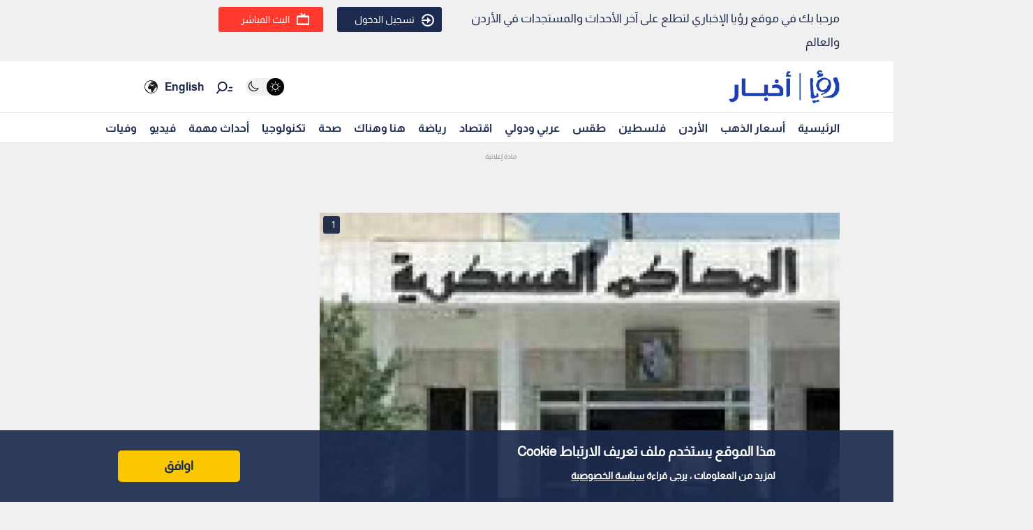

--- FILE ---
content_type: text/html; charset=utf-8
request_url: https://www.google.com/recaptcha/api2/aframe
body_size: 152
content:
<!DOCTYPE HTML><html><head><meta http-equiv="content-type" content="text/html; charset=UTF-8"></head><body><script nonce="pTwId_0H3giXXDt52AgFdA">/** Anti-fraud and anti-abuse applications only. See google.com/recaptcha */ try{var clients={'sodar':'https://pagead2.googlesyndication.com/pagead/sodar?'};window.addEventListener("message",function(a){try{if(a.source===window.parent){var b=JSON.parse(a.data);var c=clients[b['id']];if(c){var d=document.createElement('img');d.src=c+b['params']+'&rc='+(localStorage.getItem("rc::a")?sessionStorage.getItem("rc::b"):"");window.document.body.appendChild(d);sessionStorage.setItem("rc::e",parseInt(sessionStorage.getItem("rc::e")||0)+1);localStorage.setItem("rc::h",'1769898454161');}}}catch(b){}});window.parent.postMessage("_grecaptcha_ready", "*");}catch(b){}</script></body></html>

--- FILE ---
content_type: application/javascript; charset=UTF-8
request_url: https://royanews.tv/_next/static/chunks/5052-774b10fa81ff84bb.js
body_size: 1377
content:
"use strict";(self.webpackChunk_N_E=self.webpackChunk_N_E||[]).push([[5052],{61770:function(e,s,i){i.d(s,{Z:function(){return c}});var a=i(85893),n=i(13958),t=i(25675),l=i.n(t);function c(e){return(0,a.jsx)("div",{className:"random_video",children:(0,a.jsxs)("div",{className:"random_video_card",children:[(0,a.jsxs)("div",{className:"random_video_image",children:[(0,a.jsx)("a",{href:"/news/".concat(e.id),children:(0,a.jsx)(l(),{src:e.image,alt:e.title,width:434,height:234,style:{width:"100%",height:"auto",objectFit:"cover"},loading:"lazy",decoding:"async"})}),(0,a.jsx)("div",{className:"shadow_image",children:(0,a.jsx)("a",{href:"/news/".concat(e.id),children:(0,a.jsx)(l(),{src:"/assets/images/shadow.png",alt:e.title,width:434,height:235,style:{width:"100%",height:"auto",objectFit:"cover"},loading:"lazy",decoding:"async"})})}),(0,a.jsx)("div",{className:"random_video_card_icon",children:(0,a.jsx)(l(),{src:"/assets/icons/text.svg",alt:"text icon",width:24,height:24,className:"text_icon",style:{objectFit:"contain"},loading:"lazy"})})]}),(0,a.jsxs)("div",{className:"random_video_details",children:[(0,a.jsx)("a",{href:"/news/".concat(e.id),children:(0,a.jsx)("div",{className:"random_video_title",children:e.title})}),(0,a.jsxs)("div",{className:"random_video_pop_info",children:[(0,a.jsx)("div",{className:"random_video_pop_info_date",children:e.created_at}),(0,a.jsx)("div",{className:"random_video_pop_info_cat",children:(0,a.jsx)("a",{href:"/section/".concat(e.section_id),children:e.section})})]}),(0,a.jsx)("div",{className:"random_video_interaction",children:(0,a.jsx)(n.Z,{src:e.image,title:e.title,id:e.id,like_no:e.like_no,dislike_no:e.dislike_no,isliked:e.isliked,isdisliked:e.isdisliked,issaved:e.issaved})})]})]})})}},34474:function(e,s,i){i.d(s,{Z:function(){return l}});var a=i(85893),n=i(50549),t=(i(34714),i(13958));i(41664);function l(e){return(0,a.jsx)("div",{className:"most_common_news",children:(0,a.jsx)("div",{className:"news_grid",children:(0,a.jsxs)("div",{className:"row",children:[(0,a.jsx)("div",{className:"col-2",children:(0,a.jsx)("div",{className:"most_common_order",children:e.most_common_order})}),(0,a.jsxs)("div",{className:"col-10",children:[(0,a.jsxs)("div",{className:"news_card_small_details",children:[(0,a.jsx)("div",{className:"most_common_pub_date",children:e.most_common_news_created_at}),(0,a.jsx)("div",{className:"most_common_pub_category",children:(0,a.jsx)("a",{href:"/section/".concat(e.most_common_news_category_id),children:e.most_common_news_category})})]}),(0,a.jsx)("div",{className:"most_common_title",children:(0,a.jsx)("a",{href:"/news/".concat(e.id),children:e.most_common_news_title||(0,a.jsx)(n.Z,{count:2})})})]}),(0,a.jsx)("div",{className:"interaction_area",children:(0,a.jsx)(t.Z,{src:e.image_url,title:e.most_common_news_title,id:e.id,like_no:e.like_no,dislike_no:e.dislike_no,isliked:e.isliked,isdisliked:e.isdisliked,issaved:e.issaved})})]})})})}},98898:function(e,s,i){i.d(s,{Z:function(){return r}});var a=i(85893),n=i(25675),t=i.n(n),l=(i(34714),i(13958)),c=i(41664),d=i.n(c);function r(e){var s=e.id,i=e.image_url,n=e.news_card_small_title,c=e.news_card_small_created_at,r=e.news_card_small_category,o=e.news_card_small_category\u0640id,_=e.sub_main_type_flag_class_own,m=e.news_card_small_type_flag_class_trind,h=e.news_card_small_type_flag_class_live,u=e.like_no,v=e.dislike_no,x=e.isliked,g=e.isdisliked,j=e.issaved,f=e.page,p=void 0===f?1:f,w="/assets/images/placholder.png";return(0,a.jsx)("div",{className:"news_card_small",children:(0,a.jsx)("div",{className:"news_grid",children:(0,a.jsxs)("div",{className:"row",children:[(0,a.jsxs)("div",{className:"col-8",children:[(0,a.jsxs)("div",{className:"news_card_small_details",children:[1===_&&(0,a.jsx)("div",{className:"sub_main_type_flag_class_newst",children:"\u0645\u062d\u062f\u062b"}),1===m&&(0,a.jsx)("div",{className:"sub_main_type_flag_class_own",children:"\u062d\u0635\u0631\u064a"}),1===h&&(0,a.jsx)("div",{className:"news_card_small_type_flag_class_live",children:"\u0645\u0628\u0627\u0634\u0631"}),(0,a.jsx)("div",{className:"news_card_small_pub_date",children:null!==c&&void 0!==c?c:"\u0645\u0646\u0630 \u0633\u0627\u0639\u0629"}),s?(0,a.jsx)(d(),{href:"/section/".concat(o),prefetch:!1,children:(0,a.jsx)("div",{className:"news_card_small_pub_category",children:r})}):(0,a.jsx)("div",{className:"news_card_small_pub_category",children:r})]}),(0,a.jsx)("div",{className:"news_card_small_title",children:s?(0,a.jsx)(d(),{href:"/news/".concat(s),prefetch:!1,children:n}):(0,a.jsx)("span",{children:n})})]}),(0,a.jsx)("div",{className:"col-4",children:(0,a.jsx)("div",{className:"main_image",children:s?(0,a.jsx)(d(),{href:"/news/".concat(s),prefetch:!1,children:p>1?(0,a.jsx)("img",{src:i||w,alt:n||"News image",style:{width:"100%",height:"auto",objectFit:"cover",borderRadius:"0px"},loading:"lazy",onError:function(e){e.target.src=w}}):(0,a.jsx)(t(),{src:i||w,alt:n||"News image",width:400,height:225,priority:!1,placeholder:"blur",blurDataURL:w,unoptimized:!0,loading:"lazy",style:{width:"100%",height:"auto",objectFit:"cover",borderRadius:"0px"},onError:function(e){e.target.src=w}},i)}):(0,a.jsx)(t(),{src:i||w,alt:n||"News image",width:400,height:225,placeholder:"blur",blurDataURL:w,unoptimized:!0,loading:"lazy",style:{width:"100%",height:"auto",objectFit:"cover",borderRadius:"0px"},onError:function(e){e.target.src=w}},i)})}),(0,a.jsx)("div",{className:"interaction_area",children:(0,a.jsx)(l.Z,{src:i,title:n,id:s,like_no:u,dislike_no:v,isliked:x,isdisliked:g,issaved:j})})]})})})}},14184:function(e,s,i){i(85893),i(67140),i(83427),i(67294),i(2664)},50549:function(e,s,i){i.d(s,{Z:function(){return l}});var a=i(67294);const n=a.createContext({});function t({baseColor:e,highlightColor:s,width:i,height:a,borderRadius:n,circle:t,direction:l,duration:c,enableAnimation:d=true}){const r={};return"rtl"===l&&(r["--animation-direction"]="reverse"),"number"===typeof c&&(r["--animation-duration"]=`${c}s`),d||(r["--pseudo-element-display"]="none"),"string"!==typeof i&&"number"!==typeof i||(r.width=i),"string"!==typeof a&&"number"!==typeof a||(r.height=a),"string"!==typeof n&&"number"!==typeof n||(r.borderRadius=n),t&&(r.borderRadius="50%"),"undefined"!==typeof e&&(r["--base-color"]=e),"undefined"!==typeof s&&(r["--highlight-color"]=s),r}function l({count:e=1,wrapper:s,className:i,containerClassName:l,containerTestId:c,circle:d=!1,style:r,...o}){var _,m,h;const u=a.useContext(n),v={...o};for(const[a,n]of Object.entries(o))"undefined"===typeof n&&delete v[a];const x={...u,...v,circle:d},g={...r,...t(x)};let j="react-loading-skeleton";i&&(j+=` ${i}`);const f=null!==(_=x.inline)&&void 0!==_&&_,p=[],w=Math.ceil(e);for(let n=0;n<w;n++){let s=g;if(w>e&&n===w-1){const i=null!==(m=s.width)&&void 0!==m?m:"100%",a=e%1,n="number"===typeof i?i*a:`calc(${i} * ${a})`;s={...s,width:n}}const i=a.createElement("span",{className:j,style:s,key:n},"\u200c");f?p.push(i):p.push(a.createElement(a.Fragment,{key:n},i,a.createElement("br",null)))}return a.createElement("span",{className:l,"data-testid":c,"aria-live":"polite","aria-busy":null===(h=x.enableAnimation)||void 0===h||h},s?p.map(((e,i)=>a.createElement(s,{key:i},e))):p)}}}]);

--- FILE ---
content_type: application/javascript; charset=utf-8
request_url: https://fundingchoicesmessages.google.com/f/AGSKWxV83Yy3U2ajjxQFVYyD4bMFQD3jwzOw9-JQYhDs7ABtim_tAIbsaS0NIaTTfos7fblwHW6oX5YKNfDd7_sgXz1wq19pk-Rf5UGMyUSxFVr7VXlueI7sp6NBzfRskW_soa9RDVjH8lZHqMw39UU5FpUH4xDvfcqNBwiZ9UeEqfeCavjhRXSg6XL1B1w=/_/flashads./adserver8strip.-ad-right./banners/ads./300-ad-
body_size: -1285
content:
window['b472190b-2e4c-4c35-b7a1-fc5b7535b9fe'] = true;

--- FILE ---
content_type: application/javascript; charset=utf-8
request_url: https://fundingchoicesmessages.google.com/f/AGSKWxWcZIGR_K6KA13tLwn72g3-jh-xmqpcw0VHHoD8N_t8lR_fldqpPYm1vl9H6w4WkZj_H6ftztLLTKpKstZLtxDaE_ada_8N8T-FstlaQ4jHsnKMB3Uk3Ads5tO5f6qKEZCSeaDD?fccs=W251bGwsbnVsbCxudWxsLG51bGwsbnVsbCxudWxsLFsxNzY5ODk4NDUxLDg5MDAwMDAwMF0sbnVsbCxudWxsLG51bGwsW251bGwsWzddXSwiaHR0cHM6Ly9yb3lhbmV3cy50di9uZXdzLzI1MTQvJUQ4JUE3JUQ5JTg0JUQ5JTgyJUQ4JUE3JUQ5JTg2JUQ5JTg4JUQ5JTg2JUQ5JThBJUQ4JUE5LSVEOCVBNyVEOSU4NCVEOSU4NiVEOSU4QSVEOCVBNyVEOCVBOCVEOSU4QSVEOCVBOS0lRDglQUElRDklODIlRDglQjEtJUQ5JTg1JUQ4JUI0JUQ4JUIxJUQ5JTg4JUQ4JUI5LSVEOSU4MiVEOCVBNyVEOSU4NiVEOSU4OCVEOSU4Ni0lRDglQUElRDglQjQlRDklODMlRDklOEElRDklODQtJUQ4JUE3JUQ5JTg0JUQ5JTg1JUQ4JUFEJUQ4JUE3JUQ5JTgzJUQ5JTg1LSVEOCVBNyVEOSU4NCVEOCVCOSVEOCVCMyVEOSU4MyVEOCVCMSVEOSU4QSVEOCVBOS0lRDklODQlRDglQjMlRDklODYlRDglQTktMjAxNCIsbnVsbCxbWzgsIkZmMFJHSFR1bjhJIl0sWzksImVuLVVTIl0sWzE5LCIyIl0sWzE3LCJbMF0iXSxbMjQsIiJdLFsyOSwiZmFsc2UiXV1d
body_size: -221
content:
if (typeof __googlefc.fcKernelManager.run === 'function') {"use strict";this.default_ContributorServingResponseClientJs=this.default_ContributorServingResponseClientJs||{};(function(_){var window=this;
try{
var RH=function(a){this.A=_.t(a)};_.u(RH,_.J);var SH=_.ed(RH);var TH=function(a,b,c){this.B=a;this.params=b;this.j=c;this.l=_.F(this.params,4);this.o=new _.eh(this.B.document,_.O(this.params,3),new _.Qg(_.Rk(this.j)))};TH.prototype.run=function(){if(_.P(this.params,10)){var a=this.o;var b=_.fh(a);b=_.Od(b,4);_.jh(a,b)}a=_.Sk(this.j)?_.be(_.Sk(this.j)):new _.de;_.ee(a,9);_.F(a,4)!==1&&_.G(a,4,this.l===2||this.l===3?1:2);_.Fg(this.params,5)&&(b=_.O(this.params,5),_.hg(a,6,b));return a};var UH=function(){};UH.prototype.run=function(a,b){var c,d;return _.v(function(e){c=SH(b);d=(new TH(a,c,_.A(c,_.Qk,2))).run();return e.return({ia:_.L(d)})})};_.Uk(8,new UH);
}catch(e){_._DumpException(e)}
}).call(this,this.default_ContributorServingResponseClientJs);
// Google Inc.

//# sourceURL=/_/mss/boq-content-ads-contributor/_/js/k=boq-content-ads-contributor.ContributorServingResponseClientJs.en_US.Ff0RGHTun8I.es5.O/d=1/exm=kernel_loader,loader_js_executable/ed=1/rs=AJlcJMwj_NGSDs7Ec5ZJCmcGmg-e8qljdw/m=web_iab_tcf_v2_signal_executable
__googlefc.fcKernelManager.run('\x5b\x5b\x5b8,\x22\x5bnull,\x5b\x5bnull,null,null,\\\x22https:\/\/fundingchoicesmessages.google.com\/f\/AGSKWxVnPzwfiMjZ-hEgDOK2sCjqG_MbTzIzPjx5TinhZO7-C6hPyfe2S0irqYU1CmO2VtOclGGR_tdPXlkZRVf2jyEwBDfh6gAK5WIUN6Ca-9_C8TwhTzerJk16Bq3Crq5X0B3UW739\\\x22\x5d,null,null,\x5bnull,null,null,\\\x22https:\/\/fundingchoicesmessages.google.com\/el\/AGSKWxVNX1D8wCm5CXQIrvqTYEMGc7qINpgct6y_zEyxJtnPqJBuC9k7BN4NC3fPYIdsEbTDknB6YIUwLwBD1Y_Ps_ByzpCd9JqcX5ncZhIQNViKQCzeLX4RI_FKOmgpJ9ESX1Pncp7V\\\x22\x5d,null,\x5bnull,\x5b7\x5d\x5d\x5d,\\\x22royanews.tv\\\x22,1,\\\x22en\\\x22,null,null,null,null,1\x5d\x22\x5d\x5d,\x5bnull,null,null,\x22https:\/\/fundingchoicesmessages.google.com\/f\/AGSKWxV5bLshPfBvHyK6dZiE9kA5dVZSvj0q03Uw6sZWRT_azKmwLD2KhoeMKkfPEmSX7Hv-iH6V-sQ37sTyQiQYAYpPPfZSYCBfQu9WEVQYQIIQlmKLrLSRUS8-9zXhEsjcWITlIyar\x22\x5d\x5d');}